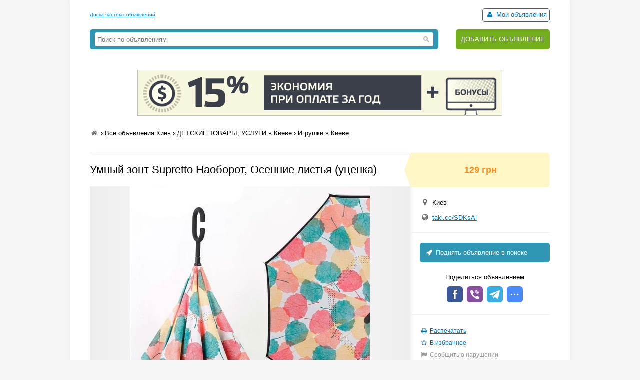

--- FILE ---
content_type: text/html; charset=UTF-8
request_url: https://myboard.com.ua/umnyjj-zont-supretto-naoborot-osennie-listja-ucenka_i277732
body_size: 4537
content:
<!DOCTYPE html>
<html>
<head>
	<meta charset="utf-8" />
	<title>Умный зонт Supretto Наоборот, Осенние листья (уценка) в Киеве, Игрушки в Киеве, Объявление ID 277732, Частные Объявления</title>
	<meta name="description" content=", в Киеве, Объявление ID 277732" />
	<meta name="keywords" content="" />
	
	

	<script src="/js/jquery-1.7.1.min.js"></script>
	<script src="/js/jquery-ui-1.11.2.min.js"></script>
	<script src="/js/functions.js?b=040715"></script>
	
	<link href="/css/style.css?b=101115" rel="stylesheet" />

	<link rel="icon" href="/favicon.ico" type="image/x-icon" />
	<link rel="shortcut icon" href="/favicon.ico" type="image/x-icon" /> 
	<meta property="og:image" content="/uploads/board/27/277732_30922b12a2.webp" />
	<meta name='yandex-verification' content='5fc427363b6b44be' />
	<meta name="verify-v1" content="eHF8+aeClrL1SBz708dZ2Q4hFq4xk70VSzoociCchuQ=" />
</head>
<body class="bcolor2">

<div id="wrap">
	<!-- top banner 728x90 -->
	<div class="top_banner">	</div>
	<!-- /top banner 728x90 -->
	<header>
		<div class="head_line">
			<div class="top_str">
				<a href="/">Доска частных объявлений</a>
			</div>
			<div class="autorizinfo"><!--noindex-->		<span><span id="notepad"></span> <a class="borderline" href="/my"><i class="iconf-user fcolor7"></i> Мои объявления</a></span><!--/noindex--></div>
		</div>
		<div class="head_container">
			<div class="logo">
				
			</div>
			<div class="search_line">
				<form class="search_form" action="/search/" method="get">
					<input type="text" name="q" value="" placeholder="Поиск по объявлениям">
					<span class="search_btn"></span>
				</form>
			</div>
			<div class="add">
				<a href="https://myboard.com.ua/add" title="Подать объявление на сайте">ДОБАВИТЬ ОБЪЯВЛЕНИЕ</a>
			</div>
		</div>
	</header>
	
	<div class="container30"><div class="text_center" style="margin: 20px 0"><a target="_new" href="https://timeweb.com/ru/?i=28278&a=138"><img style="border:1px solid #bdc0c6;" src="https://wm.timeweb.ru/images/posters/728x90/728x90-3-anim.gif"></a></div>		 
		<div class="container30 breadcrumb" xmlns:v="https://rdf.data-vocabulary.org/#">
			<a href="/" class="iconf-home d_none fcolor4" title="На главную"></a> › <span typeof="v:Breadcrumb"><a href="/list/?region=kiev_1" rel="v:url" property="v:title" class="fcolor8 nowrap">Все объявления Киев</a></span> › <span typeof="v:Breadcrumb"><a href="/16/?region=kiev_1" rel="v:url" property="v:title" class="fcolor8 nowrap razdeltitle">ДЕТСКИЕ ТОВАРЫ, УСЛУГИ в Киеве</a></span> › <span typeof="v:Breadcrumb"><a href="/16/1604/?region=kiev_1" rel="v:url" property="v:title" class="fcolor8 nowrap podrazdeltitle">Игрушки в Киеве</a></span>
		</div>

		<!-- Вывод объявления -->
		
		
		
		
		<div class="show_container">
			<section class="main">
				<div class="body_mess">
					<h1 class="name fcolor3 r_padding">Умный зонт Supretto Наоборот, Осенние листья (уценка)</h1>
					<div class="photo container20"><img src="/uploads/board/27/277732_30922b12a2.webp" alt="Фото Умный зонт Supretto Наоборот, Осенние листья (уценка)" /></div>
					<div class="options"></div>
					
					<div class="container20 o_hidden r_padding"><p><a href='/go/?url=https://taki.cc/SDKsAl' class='fsize4' target='_blank'>Подробности на нашем сайте</a></p> &nbsp;&nbsp;&nbsp;&nbsp;Причина уценки: сломаны 2 наконечника (одеваются на кончик спиц), отсутствует зажимной болт по центру купола&nbsp;&nbsp;&nbsp;&nbsp;Цвет: Осенние листья&nbsp;&nbsp;&nbsp;&nbsp;&nbsp;&nbsp;&nbsp;&nbsp; &nbsp;&nbsp;&nbsp;&nbsp;Этот зонт прекрасно подходит для дождливых и ветреных дней, когда обычные зонты выворачиваются, гнутся спицы и изделие портится. Ветрозащитный двойной зонт изготовлен по уникальной технологии, что позволяет складывать его в обратную сторону. Конструкция даёт возможность выдерживать сильный порыв ветра, а с помощью специальной ручки можно закрепить зонт на запястье, что очень удобно. Зонтик двухцветный - выбирайте цвет по настроению! &nbsp;&nbsp;&nbsp;&nbsp;&nbsp;&nbsp;&nbsp;&nbsp;Характеристики:&nbsp;&nbsp;&nbsp;&nbsp;&nbsp;&nbsp; Тип: механическая трость;&nbsp;&nbsp; Размер: 80 х 9.5 см;&nbsp;&nbsp; Общий диаметр: 120 см;&nbsp;&nbsp; Цвет внешней стороны: черный;&nbsp;&nbsp; Цвета внутренней стороны: синий;&nbsp;&nbsp;&nbsp;&nbsp;&nbsp;&nbsp;&nbsp;&nbsp; Материал купола: эпонж;&nbsp;&nbsp; Материал спиц: карбон;&nbsp;&nbsp;&nbsp;&nbsp;&nbsp;&nbsp;&nbsp;&nbsp; Вес: 0,55 кг.<br><br>Цвет — <strong>Синий</strong><br/></div>
					
					
					
					
					<hr />
				</div>
				
				<div id="show_other" class="show_other r_padding"></div>
			</section>
			
			<aside class="aside">
				<div class="aside_main">
					<div class="price fsize4 bcolor4"><strong class="fcolor2">129 грн</strong></div>
					<div class="container20">
						<div class="container10"><i class="iconf-location fsize3 fcolor4"></i> Киев</div>						
						<div class="container10"><i class="iconf-globe fsize3 fcolor4"></i> <a href="/go/?url=https://taki.cc/SDKsAl" target="_blank" rel="nofollow">taki.cc/SDKsAl</a></div>
						
					</div>
					<hr />					
					<!--/noindex-->
					<a class="promo_top container20" href="/promo/?step=top&id=277732&goto=/umnyjj-zont-supretto-naoborot-osennie-listja-ucenka_i277732"><i class="iconf-rocket"></i> Поднять объявление в поиске</a>
					<div class="container20">
						<div class="container05 text_center">Поделиться объявлением</div>
						<div class="text_center">
							<!-- uSocial -->
							<script async src="https://usocial.pro/usocial/usocial.js?v=6.1.4" data-script="usocial" charset="utf-8"></script>
							<div class="uSocial-Share" data-pid="546d0197338bca891d08f229d287645c" data-type="share" data-options="round-rect,style1,default,absolute,horizontal,size32,eachCounter0,counter0" data-social="fb,vi,telegram,spoiler" data-mobile="sms"></div>
							<!-- /uSocial -->
						</div>
					</div>
					<hr />
					<!--noindex-->
					<div class="container20 fsize2 line_height_2">
						<div><i class="iconf-print fcolor7"></i> <a href="/print/umnyjj-zont-supretto-naoborot-osennie-listja-ucenka_i277732" target="_blank" rel="nofollow">Распечатать</a></div>
						<div><span class="notepad_link" id="notepad_277732"><i class="iconf-star-empty fcolor7"></i> <span class="j_link m_link fcolor7">В избранное</span></span></div>
						<div><i class="iconf-flag fcolor5"></i> <span id="errormess_link" class="fcolor5 j_link m_link">Сообщить о нарушении</span></div>
					</div>
					<hr />
					<div class="container20 fsize1 fcolor4">
						<div>Номер объявления 277732</div>
						<div>Обновлено: 12 ноября 2021г.</div>
						<div>Просмотров: 472</div>
					</div>
					<hr />
				</div>
					
				<div style="margin: 0px 0 15px 0"><script type="text/javascript">
<!--
var _acic={dataProvider:10};(function(){var e=document.createElement("script");e.type="text/javascript";e.async=true;e.src="https://www.acint.net/aci.js";var t=document.getElementsByTagName("script")[0];t.parentNode.insertBefore(e,t)})()
//-->
</script></div>
			</aside>
		</div>
		<!-- /Вывод объявления -->
		
		
		<script>
			$(function() {
				$("#show_tel_link").click(function() {
					load_ajx("show_tel", "/show_tel_277732");
				});
				$("#show_skype_link").click(function() {
					load_ajx("show_skype", "/show_skype_277732");
				});
				$("#sendmess_button").click(function() {
					modal_help('/sendmess_277732','modal-sendmess','1','Ваше сообщение',false,{width:640,wclose:true});
				});
				$("#errormess_link").click(function() {
					modal_help('/errormess_277732','modal-errormess','1','Жалоба',false,{width:475,wclose:true});
				});
				
				notepad_mark();
				load_ajx("show_other", "/show_other/?id=277732&keywords=листья, уценка, осенние");
				
				var topPos = $('.show_container').offset().top;
				$(window).scroll(function() {
					var top = $(document).scrollTop();
					var bottom_mess = $('.body_mess').outerHeight() + topPos;
					var height_mess = $('.body_mess').outerHeight();
					var height_aside = $('aside .aside_main').outerHeight();
					
					if (height_mess > height_aside && !$.browser.safari) {
						if (top > topPos) {
							if (bottom_mess > (top + height_aside)) $('aside').css({'position':'fixed','top':''});
							else $('aside').css({'position':'absolute' , 'top':(height_mess - height_aside)+1+'px'});
						}
						else $('aside').css({'position':'', 'top':''});
					}
					
					$('.show_container').css('min-height', height_aside + 300+'px');
				});
				
				$('.razdeltitle').webuiPopover({
					trigger:'hover',
					placement:'bottom',
					delay:{show:200,hide:200},
					type:'async',
					url:'/includes/rubr_popup.php?type=razdel&region=1',
					title:'Киев и область',
					content:function(data){return data}
				});
				$('.podrazdeltitle').webuiPopover({
					trigger:'hover',
					placement:'bottom',
					delay:{show:200,hide:200},
					type:'async',
					url:'/includes/rubr_popup.php?type=podrazdel&razdel=16&region=1',
					title:'Киев и область',
					content:function(data){return data}
				});
				
			});
		</script>
	</div>
	
	<hr class="container30" />

	<div class="container30 fcolor4 text_center">		</div>

	<hr />

	<footer>
		<div class="fsize1 float_right">
			
			<!-- Счетчики -->
			
			<!-- Yandex.Metrika counter -->
			<script type="text/javascript" >
			   (function(m,e,t,r,i,k,a){m[i]=m[i]||function(){(m[i].a=m[i].a||[]).push(arguments)};
			   m[i].l=1*new Date();k=e.createElement(t),a=e.getElementsByTagName(t)[0],k.async=1,k.src=r,a.parentNode.insertBefore(k,a)})
			   (window, document, "script", "https://cdn.jsdelivr.net/npm/yandex-metrica-watch/tag.js", "ym");
			   ym(18855016, "init", {
					clickmap:true,
					trackLinks:true,
					accurateTrackBounce:true,
					webvisor:true
			   });
			</script>
			<!-- /Yandex.Metrika counter -->

			<script type="text/javascript">
			  var _gaq = _gaq || [];
			  _gaq.push(['_setAccount', 'UA-766572-1']);
			  _gaq.push(['_setDomainName', 'myboard.com.ua']);
			  _gaq.push(['_trackPageview']);

			  (function() {
				var ga = document.createElement('script'); ga.type = 'text/javascript'; ga.async = true;
				ga.src = ('https:' == document.location.protocol ? 'https://ssl' : 'http://www') + '.google-analytics.com/ga.js';
				var s = document.getElementsByTagName('script')[0]; s.parentNode.insertBefore(ga, s);
			  })();
			</script>

			<div class="fcolor4">
				<a href="/articles">Статьи</a>&nbsp;&nbsp;&nbsp;<a href="https://myboard.com.ua/help" target="_blank">Помощь</a>&nbsp;&nbsp;&nbsp;<span class="feedback_button j_link m_link">Обратная связь</span>
			</div>
		</div>

		<div class="fsize1">
			<div class="fcolor4 fsize0">© 2005-2026 <a href="https://myboard.com.ua/" class="d_rev">myBoard.com.ua - доска частных объявлений</a></div>
			<div class="fcolor4 copyright">Использование myBoard.com.ua означает принятие условий <a href="https://myboard.com.ua/docs/user_agreement.php">пользовательского соглашения</a></div>
		</div>
	</footer>
	
</div>

<script>
	$(function() {
		$(".feedback_button").click(function() {
			modal_help('/feedback/support','modal_feedback','1','Сообщение в службу поддержки',false,{width:640,wclose:true});
		});
	});
</script>

</body>
</html>

--- FILE ---
content_type: text/html; charset=UTF-8
request_url: https://myboard.com.ua/show_other/?id=277732&keywords=%D0%BB%D0%B8%D1%81%D1%82%D1%8C%D1%8F,%20%D1%83%D1%86%D0%B5%D0%BD%D0%BA%D0%B0,%20%D0%BE%D1%81%D0%B5%D0%BD%D0%BD%D0%B8%D0%B5
body_size: 834
content:
<div class="strong tcontainer40">Смотрите также</div>		<div class="list_post show_other_list_post">
			<table width="100%">
				<tr>
					<td width="80"><a href="/vinogradnye-kovanye-listja_i265928"><img src="/uploads/board/thumbs/26/265928_238f91b3ad.webp" alt="" title="Виноградные кованые листья" /></a></td>
					<td>
						<div class="fsize3 title"><a href="/vinogradnye-kovanye-listja_i265928" title="Виноградные кованые листья в Кировограде ">Виноградные кованые листья</a></div>
						<div class="fsize1 fcolor4" style="margin: 2px 0">
							Кировоград&nbsp;&nbsp;&nbsp;<span class="strong" >14 грн</span>
						</div>
					</td>
				</tr>
			</table>
		</div>		<div class="list_post show_other_list_post">
			<table width="100%">
				<tr>
					<td width="80"><a href="/escada-into-the-blue-parfjumirovannaja-voda-75-ml.-jeskada-into-ze-blju_i188414"><img src="/uploads/board/thumbs/18/188414_cb4668c136.webp" alt="" title="Escada Into The Blue парфюмированная вода 75 ml. (Эскада Инто Зе Блю)" /></a></td>
					<td>
						<div class="fsize3 title"><a href="/escada-into-the-blue-parfjumirovannaja-voda-75-ml.-jeskada-into-ze-blju_i188414" title="Escada Into The Blue парфюмированная вода 75 ml. (Эскада Инто Зе Блю) в Киеве ">Escada Into The Blue парфюмированная вода 75 ml. (Эскада Инто Зе Блю)</a></div>
						<div class="fsize1 fcolor4" style="margin: 2px 0">
							Киев&nbsp;&nbsp;&nbsp;<span class="strong" >715 грн</span>
						</div>
					</td>
				</tr>
			</table>
		</div>		<div class="list_post show_other_list_post">
			<table width="100%">
				<tr>
					<td width="80"><a href="/azotnoe-udobrenie-karbamid-n-462-mochevina-dneprazot-opt-dostavka-nedorogo_i264503"><img src="/uploads/board/thumbs/26/264503_afcefe5dc5.webp" alt="" title="Азотное удобрение “Карбамид” N-46,2% (Мочевина) ДнепрАзот Опт Доставка Недорого" /></a></td>
					<td>
						<div class="fsize3 title"><a href="/azotnoe-udobrenie-karbamid-n-462-mochevina-dneprazot-opt-dostavka-nedorogo_i264503" title="Азотное удобрение “Карбамид” N-46,2% (Мочевина) ДнепрАзот Опт Доставка Недорого в Каменке-Днепровской ">Азотное удобрение “Карбамид” N-46,2% (Мочевина) ДнепрАзот Опт Доставка Недорого</a></div>
						<div class="fsize1 fcolor4" style="margin: 2px 0">
							Каменка-Днепровская&nbsp;&nbsp;&nbsp;<span class="strong" >9 200 грн</span>
						</div>
					</td>
				</tr>
			</table>
		</div>		<div class="list_post show_other_list_post">
			<table width="100%">
				<tr>
					<td width="80"><a href="/bagulnika-pobegi-1kg_i262784"><img src="/uploads/board/thumbs/26/262784_54bfeae7fd.webp" alt="" title="Багульника (побеги) 1кг" /></a></td>
					<td>
						<div class="fsize3 title"><a href="/bagulnika-pobegi-1kg_i262784" title="Багульника (побеги) 1кг в Харькове ">Багульника (побеги) 1кг</a></div>
						<div class="fsize1 fcolor4" style="margin: 2px 0">
							Харьков&nbsp;&nbsp;&nbsp;<span class="strong" >175 грн</span>
						</div>
					</td>
				</tr>
			</table>
		</div>